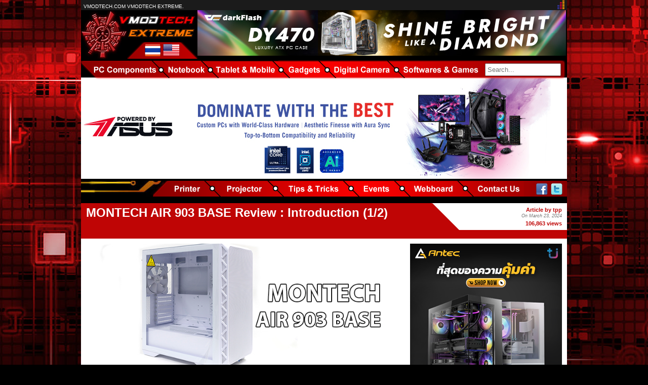

--- FILE ---
content_type: text/html
request_url: http://www.vmodtech.com/en/article/montech-air-903-base-review
body_size: 5582
content:
<!DOCTYPE html>
<html lang="en-US" xmlns:fb="http://www.facebook.com/2008/fbml">
<head>
	<meta http-equiv="content-type" content="text/html; charset=utf-8" />	
	<!-- <meta http-equiv="X-UA-Compatible" content="IE=EmulateIE9, IE=9" /> -->
	<meta name="Author" content="iSheepz.com" />
	<meta property="fb:app_id" content="177877708922422"/>
	<meta name="robots" content="index, follow" /><meta name="keywords" content="MONTECH AIR 903 BASE Review,montech-air-903-base-review" /><meta name="description" content="Review MONTECH AIR 903 BASE Review MONTECH AIR 903 BASE เคสคุณภาพดีราคาสองพัน ไม่เล็ก ไม่ใหญ่ พื้นที่จัดสายพอมี ใส่พัดลม ใส่หม้อน้ำได้สบาย" />	
	<title>MONTECH AIR 903 BASE Review ,MONTECH AIR 903 BASE เคสคุณภาพดีราคาสองพัน ไม่เล็ก ไม่ใหญ่ พื้นที่จัดสายพอมี ใส่พัดลม ใส่หม้อน้ำได้สบาย :  : Introduction (1/2)</title>
	<link rel="shortcut icon" href="http://www.vmodtech.com/assets/images/favicon.ico">
	<link type="text/css" rel="stylesheet" href="http://www.vmodtech.com/assets/css/reset.min.css" />
	<link type="text/css" rel="stylesheet" href="http://www.vmodtech.com/assets/css/style.css" />
	<link type="text/css" rel="stylesheet" href="http://www.vmodtech.com/assets/css/menu.css" /><link type="text/css" rel="stylesheet" href="http://www.vmodtech.com/assets/tools/fancybox/jquery.fancybox-1.3.4.css" /><link type="text/css" rel="stylesheet" href="http://www.vmodtech.com/assets/css/article.css" /><link type="text/css" rel="stylesheet" href="http://www.vmodtech.com/assets/css/pagination.css" />	
	<!--[if IE]>
    	<script src="http://html5shiv.googlecode.com/svn/trunk/html5.js"></script>
	<![endif]-->
	<script src="//ajax.googleapis.com/ajax/libs/jquery/1.8.2/jquery.min.js"></script>
	<script type="text/javascript">var _gaq = _gaq || [];
			    _gaq.push(['_setAccount', 'UA-36332515-1']);
			    _gaq.push(['_trackPageview']);
			    
			    (function(){
			        var ga = document.createElement('script');
			        ga.type = 'text/javascript';
			        ga.async = true;
			        ga.src = ('https:' == document.location.protocol ? 'https://ssl' : 'http://www') + '.google-analytics.com/ga.js';
			        var s = document.getElementsByTagName('script')[0];
			        s.parentNode.insertBefore(ga, s);
			    })();
			    
			    clickMapSite = 's0028884';
			    
			    </script><script type="text/javascript" src="http://www.vmodtech.com/assets/tools/fancybox/jquery.mousewheel-3.0.4.pack.js"></script><script type="text/javascript" src="http://www.vmodtech.com/assets/tools/fancybox/jquery.fancybox-1.3.4.pack.js"></script><script type="text/javascript" src="http://www.vmodtech.com/assets/js/article.js"></script>	
	<script type="text/javascript">
	/*	document.oncontextmenu = function() {
                    return false;
   		}*/
   		
   </script>
</head>
<body>
<div id="fb-root"></div>
<script>(function(d, s, id) {
  var js, fjs = d.getElementsByTagName(s)[0];
  if (d.getElementById(id)) return;
  js = d.createElement(s); js.id = id;
  js.src = "//connect.facebook.net/en_US/all.js#xfbml=1&appId=177877708922422";
  fjs.parentNode.insertBefore(js, fjs);
}(document, 'script', 'facebook-jssdk'));</script>
	<div id="container">
		<!-- Header -->
		<div id="header">
		<div id="bar">
	<div class="left">VMODTECH.COM Vmodtech extreme.</div>
	<div class="right">
		<!-- BEGIN Truehits -->
		<script LANGUAGE="javascript1.1"> __th_page="information";</script>
		<script LANGUAGE="javascript1.1"
			src="http://hits.truehits.in.th/data/s0028884.js"></script>
		<noscript>
			<a target="_blank" href="http://truehits.net/stat.php?id=s0028884"><img
				src="http://hits.truehits.in.th/noscript.php?id=s0028884"
				alt="Thailand Web Stat" border=0 width=14 height=17>
			</a>
		</noscript>
		
		<!-- END -->
		<!-- 
		<img src="http://www.vmodtech.com/assets/images/cover/icon_stat1.png" />
		<img src="http://www.vmodtech.com/assets/images/cover/icon_stat2.png" />
		-->
	</div>
</div>
<div id="header_logo" class="row">
	<div id="logo" class="left">
		<a href="http://www.vmodtech.com/en/homepage" style="float: left;width: 100%; height: 63px;"></a>
		<div id="flag">
				
			<a href="http://www.vmodtech.com/th/article/montech-air-903-base-review"><img src="http://www.vmodtech.com/assets/images/flag_th.png" /></a>			
			<a href="http://www.vmodtech.com/en/article/montech-air-903-base-review"><img src="http://www.vmodtech.com/assets/images/flag_en.png" /></a>
		</div>
	</div>
	<div id="ads_728x90" class="right">
		<script type="text/javascript" src="http://www.vmodtech.com/openx-ads-small-top.js"></script>	</div>
</div>
<div id="header_menu1" class="row">
	<nav id="menu1">
		<ul>
			<li><a href="http://www.vmodtech.com/en/category/pc-components"><img src="http://www.vmodtech.com/assets/images/menu/01_pccomponent.png" /></a>
				<ul id="sub-nav" style="left:30px !important;">
					<li><a target="_blank" href="http://www.vmodtech.com/en/category/cpu">CPU</a></li>
					<li><a target="_blank" href="http://www.vmodtech.com/en/category/motherboard">Motherboard</a></li>
					<li><a target="_blank" href="http://www.vmodtech.com/en/category/graphics-card">Graphics Card</a></li>
					<li><a target="_blank" href="http://www.vmodtech.com/en/category/storage">Storage</a></li>
					<li><a target="_blank" href="http://www.vmodtech.com/en/category/memory">Memory</a></li>
					<li><a target="_blank" href="http://www.vmodtech.com/en/category/sound">Sound</a></li>
					<li><a target="_blank" href="http://www.vmodtech.com/en/category/power-supply">Power Supply</a></li>
					<li><a target="_blank" href="http://www.vmodtech.com/en/category/cooling-system">Cooling System</a></li>
					<li><a target="_blank" href="http://www.vmodtech.com/en/category/display">Display</a></li>
					<li><a target="_blank" href="http://www.vmodtech.com/en/category/mouse-and-keyboard">Mouse & Keyboard</a></li>
					<li><a target="_blank" href="http://www.vmodtech.com/en/category/network-device">Network Device</a></li>
					<li><a target="_blank" href="http://www.vmodtech.com/en/category/chassis">Chassis</a></li>
					<li><a target="_blank" href="http://www.vmodtech.com/en/category/pc-set">PC-Set</a></li>
					<li><a target="_blank" href="http://www.vmodtech.com/en/category/ups">UPS</a></li>
				</ul>			
			</li>
			<li><a target="_blank" href="http://www.vmodtech.com/en/category/notebook"><img src="http://www.vmodtech.com/assets/images/menu/02_notebook.png" /></a></li>
			<li><a target="_blank" href="http://www.vmodtech.com/en/category/tablet-and-mobile"><img src="http://www.vmodtech.com/assets/images/menu/03_tablet.png" /></a></li>
			<li><a target="_blank" href="http://www.vmodtech.com/en/category/gadgets"><img src="http://www.vmodtech.com/assets/images/menu/04_gadgets.png" /></a>
				<ul id="sub-nav">
					<li><a target="_blank" href="http://www.vmodtech.com/en/category/accessories">Accessories</a></li>
					<li><a target="_blank" href="http://www.vmodtech.com/en/category/external-storage">External Storage</a></li>
					<li><a target="_blank" href="http://www.vmodtech.com/en/category/multimedia-device">Multimedia Device</a></li>
				</ul>			
			</li>
			<li><a target="_blank" href="http://www.vmodtech.com/en/category/digital-camera"><img src="http://www.vmodtech.com/assets/images/menu/05_digitalcamera.png" /></a></li>
			<li><a target="_blank" href="http://www.vmodtech.com/en/category/softwares-and-games"><img src="http://www.vmodtech.com/assets/images/menu/06_software.png" /></a></li>
			<li style= "padding-top:5px;height:38px;width:160px;background: url(http://www.vmodtech.com/assets/images/menu/07_search.png) no-repeat right top;"><input id="search_box" style="width:140px;" type="text" placeholder="Search..." /></li>
		</ul>
	</nav>
</div>
<div id="ads_960x200" class="row">
	<div id="ads_960x200_postion" style="z-index: 0;">
		<script type="text/javascript" src="http://www.vmodtech.com/openx-ads-top.js"></script>	</div>
	<script type="text/javascript">
		$(document).ready(function(){	
			position = $("#ads_960x200_postion").height();
			margin_top = (200 - position)/2;
			$("#ads_960x200_postion").css('margin-top', margin_top);
			$("#search_box").keyup(function (event) {
	            if (event.keyCode == '13') {
	            	window.location = "http://www.vmodtech.com/en/search/" + $(this).val();
	            }
	            return false;
	        });
		});
	</script>
</div>	
<div id="header_menu2" class="row" >
	<nav id="menu2">
		<ul>
			<li><a target="_blank" href="http://www.vmodtech.com/en/category/printer"><img src="http://www.vmodtech.com/assets/images/menu/08_printer.png" /></a></li>
			<li><a target="_blank" href="http://www.vmodtech.com/en/category/projector"><img src="http://www.vmodtech.com/assets/images/menu/09_projector.png" /></a></li>
			<li><a target="_blank" href="http://www.vmodtech.com/en/category/tips-and-tricks"><img src="http://www.vmodtech.com/assets/images/menu/10_tipsandtricks.png" /></a></li>
			<li><a target="_blank" href="http://www.vmodtech.com/en/category/events"><img src="http://www.vmodtech.com/assets/images/menu/11_events.png" /></a></li>
			<li><a target="_blank" href="http://www.vmodtech.com/webboard"><img src="http://www.vmodtech.com/assets/images/menu/12_webboard.png" /></a></li>
			<li><a target="_blank" href="http://www.vmodtech.com/en/contactus"><img src="http://www.vmodtech.com/assets/images/menu/13_contactus.png" /></a></li>
			<li style= "padding-top:5px;height:38px;width:85px;background: url(http://www.vmodtech.com/assets/images/menu/14_social.png) no-repeat right top;">
				<div id="social_icon" >
					<a href="https://www.facebook.com/vmodtech" target="_blank"><img src="http://www.vmodtech.com/assets/images/social_icon/menu_fb.png" /></a>
					<a href="javascript:void(0)"><img src="http://www.vmodtech.com/assets/images/social_icon/menu_twitter.png" /></a>
				</div>
			</li>
		</ul>
	</nav>
</div>		
		</div>
		<!-- End Header -->
		
		<!-- Content -->
		<div id="content">
		<div id="article_area" class="row">
	<div id="article_title">
		<h1>MONTECH AIR 903 BASE Review : Introduction (1/2)</h1>		
		<div id="article_author">
			<span> Article by tpp</span> 
			<span class="datetime">On March 23, 2024	</span>
			<span class="views_page">106,863 views</span>
		</div>
	</div>
	<div id="article_content">
		<div id="article_row_01">
			<img src="http://www.vmodtech.com/main/wp-content/plugins/fresh-page/files_flutter/1711162859maincopy.jpg" alt="MONTECH AIR 903 BASE Review" title="MONTECH AIR 903 BASE Review" class="image_title" />
			<div id="ads_300x250">
				<script type="text/javascript" src="http://www.vmodtech.com/openx-ads-rect-box.js"></script>			</div>
		</div>
		<div class="row tnt_pagination" >
			<select id="indicator" name="indicator" class="jumpbox"><option value="http://www.vmodtech.com/en/article/montech-air-903-base-review/page/1" selected>Introduction</option><option value="http://www.vmodtech.com/en/article/montech-air-903-base-review/page/2" >Package Appearance</option><option value="http://www.vmodtech.com/en/article/montech-air-903-base-review/page/all" >Show all</option></select>&nbsp;<strong>1</strong>&nbsp;<a href="http://www.vmodtech.com/en/article/montech-air-903-base-review/page/2">2</a>&nbsp;<a href="http://www.vmodtech.com/en/article/montech-air-903-base-review/page/2">&gt;</a>&nbsp;		</div>
		<div class="article_content_p">			
			<p style="text-align: center;"><!--pagetitle:Introduction--></p>
<p style="text-align: center;"><span style="color: #ffffff;"><span style="font-size: medium;"><strong><span style="color: #ff6600;">Introduction</span></strong></span></span></p>
<p style="text-align: center;"><img class="aligncenter size-full wp-image-225244" title="main-copy" src="http://www.vmodtech.com/main/wp-content/uploads/2024/03/23/main-copy.jpg" alt="main-copy" width="720" height="301" /></p>

<span style="text-align: left;">สวัสดีครับ วันนี้วันหยุดเรามาชมรีวิวเคสคอมพิวเตอร์ระดับกลางอีกรุ่นนึงซึ่งมีราคาที่อยู่ในช่วงสองพันครับ </span><strong><strong>MONTECH AIR 903 BASE </strong></strong><span style="text-align: left;">นั้นเป็นเคสขนาดกลางที่ออกแบบมาเพื่อรองรับการระบายความร้อนทั้งในรูปแบบลมและน้ำครับ รูปร่างหน้าตาสวยงามเรียบร้อยโดดเด่นด้วยตะแกรงหน้าตาข่ายเต็มพื้นที่ ที่จะช่วยเพิ่มการเคลื่อนที่ของลมจากหน้าเคสไปยังในเคสแล้วดูดขึ้นที่ด้านบนระบายทิ้งไป ฝาปิดด้านข้างเป็นกระจกกันรอยใสๆสวยงามเน้นโชว์ของภายในเคส ตัว</span>เคสนี้จะรองรับการติดตั้งมาเธอร์บอร์ด ATX, Micro-ATX, Mini-ATX จนถึง E-ATX ที่มีขนาดกว้าง 280 mm นะครับ โครงสร้างหลักนั้นขึ้นรูปจากโลหะแผ่นได้มุมมองเรียบร้อยสวยงาม มีสองสีให้เลือกใช้คือสีดำ และสีขาวที่เรากำลังจะมาพูดถึงกันในวันนี้ เรามาชมรายละเอียดกันต่อเลยครับ
<p style="text-align: center;"><span style="color: #ffffff;">..</span></p>
<p style="text-align: center;"><span style="font-size: medium;"><strong><span style="color: #ffffff;"><span style="color: #000000;"><a href="https://www.montechpc.com/en/products_detail.php?nid=356&amp;s_ok2=" target="_blank">&gt;&gt; MONTECH Website &lt;&lt;</a></span></span></strong></span></p>
<p style="text-align: center;"><img class="aligncenter size-full wp-image-225295" title="screenshot_23-3-2024_123121_wwwmontechpccom" src="http://www.vmodtech.com/main/wp-content/uploads/2024/03/23/montech-air-903-base/screenshot_23-3-2024_123121_wwwmontechpccom.jpeg" alt="screenshot_23-3-2024_123121_wwwmontechpccom" /></p>
<p style="text-align: center;"><span style="color: #ffffff;">.</span></p>
<p style="text-align: center;"><span style="color: #ffffff;">.</span></p>
<p style="text-align: center;"></p>		</div>		
		<div class="row tnt_pagination" >
			<select id="indicator" name="indicator" class="jumpbox"><option value="http://www.vmodtech.com/en/article/montech-air-903-base-review/page/1" selected>Introduction</option><option value="http://www.vmodtech.com/en/article/montech-air-903-base-review/page/2" >Package Appearance</option><option value="http://www.vmodtech.com/en/article/montech-air-903-base-review/page/all" >Show all</option></select>&nbsp;<strong>1</strong>&nbsp;<a href="http://www.vmodtech.com/en/article/montech-air-903-base-review/page/2">2</a>&nbsp;<a href="http://www.vmodtech.com/en/article/montech-air-903-base-review/page/2">&gt;</a>&nbsp;		</div>
		<div class="row">
			<div id="sharthis">
				<script type="text/javascript">var switchTo5x=true;</script>
				<script type="text/javascript" src="http://w.sharethis.com/button/buttons.js"></script>
				<script type="text/javascript">stLight.options({publisher: "35c6d3eb-0014-4890-bf32-333b681cbedf"});</script>					
				<span class="st_fblike_vcount block_item" st_url="http://www.vmodtech.com/article/montech-air-903-base-review" style="margin-top:5px;"></span>
				<span class='st_facebook_vcount block_item' displayText='Facebook' st_url="http://www.vmodtech.com/article/montech-air-903-base-review"></span>				
				<span class='st_twitter_vcount block_item' displayText='Tweet' st_url="http://www.vmodtech.com/article/montech-air-903-base-review"></span>
				<span class='st_googleplus_vcount block_item'  displayText='Google +' st_url="http://www.vmodtech.com/article/montech-air-903-base-review"></span>		
			</div>
		</div>
	</div>
	<div id="nav_bottom" class="row">
		<div class="row">
						<div id="bt_prevarticle" class="bt_nav" title="ANTEC NX500M Mid-Tower M-ATX Gaming Case Review"><span><a href="http://www.vmodtech.com/en/article/antec-nx500m-mid-tower-m-atx-gaming-case-review-2">ANTEC NX500M Mid-Tower M-ATX Gaming Case Review</a></span></div>
									<div id="bt_nextarticle" class="bt_nav" title="Zalman P40 Prism Plus Black Review"><span><a href="http://www.vmodtech.com/en/article/zalman-p40-prism-plus-black-review">Zalman P40 Prism Plus Black Review</a></span></div>
					</div>
	</div>
	<div id="article_comment" style="text-align:center;">
				<div class="fb-comments"><script src="https://connect.facebook.net/en_US/all.js#appId=177877708922422&amp;xfbml=1"></script><fb:comments href="http://www.vmodtech.com/th/article/montech-air-903-base-review" numposts="15" width="800"></fb:comments></div>
				
	</div>
</div>
		
		</div>
		<!-- End Content -->
		
		<!-- Footer -->
		<div id="footer">
		<div id="footer_inside">
	<div id="footer_menu" class="column">
		<ul>
			<li><a href="http://www.vmodtech.com/en/homepage">Home</a></li>
			<li><a href="http://www.vmodtech.com/en/category/pc-components">PC Components</a></li>
			<li><a href="http://www.vmodtech.com/en/category/notebook">Notebook</a></li>
			<li><a href="http://www.vmodtech.com/en/category/table-and-mobile">Tablet &amp; Mobile</a></li>
			<li><a href="http://www.vmodtech.com/en/category/gadgets">Gadgets</a></li>
			<li><a href="http://www.vmodtech.com/en/category/digital-camera">Digital Camera</a></li>
			<li><a href="http://www.vmodtech.com/en/category/softwares-and-games">Softwares &amp; Games</a></li>
			<li><a href="http://www.vmodtech.com/en/category/printer">Printer</a></li>
			<li><a href="http://www.vmodtech.com/en/category/projector">Projector</a></li>
			<li><a href="http://www.vmodtech.com/en/category/tips-and-tricks">Tips &amp; Tricks</a></li>
			<li><a href="http://www.vmodtech.com/en/category/events">Events</a></li>
			<li><a href="http://www.vmodtech.com/webboard">Webboard</a></li>
			<li><a href="http://www.vmodtech.com/en/contactus">Contact Us</a></li>
			
		</ul>
		<div class="row copyright">© Copyright 2012 Vmodtech.com. All rights reserved</div>
	</div>
	<div id="footer_social" class="column">
		<ul>
			<li>
				<a href="https://www.facebook.com/vmodtech" target="_blank">
					<img src="http://www.vmodtech.com/assets/images/social_icon/fb.png" />
				</a>
			</li>
			<li>
				<a href="javascript:void(0)">
					<img	src="http://www.vmodtech.com/assets/images/social_icon/twitter.png" />
				</a>
			</li>
			<li>
				<a href="javascript:void(0)">
					<img src="http://www.vmodtech.com/assets/images/social_icon/googleplus.png" />
				</a>
			</li>
			<li>
				<a href="javascript:void(0)">
					<img src="http://www.vmodtech.com/assets/images/social_icon/youtube.png" />
				</a>
			</li>
			<li>
				<a href="javascript:void(0)">
					<img src="http://www.vmodtech.com/assets/images/social_icon/feed.png" />
				</a>
			</li>
		</ul>
	</div>
	<div id="footer_likebox" class="column">
		<iframe
			src="//www.facebook.com/plugins/likebox.php?href=http%3A%2F%2Fwww.facebook.com%2Fvmodtech&amp;width=495&amp;height=558&amp;colorscheme=light&amp;show_faces=true&amp;border_color&amp;stream=true&amp;header=false&amp;appId=241014846013203"
			scrolling="no" frameborder="0"
			style="border: none; overflow: hidden; width: 495px; height: 558px; background-color: #fff; padding: 0px; margin: 0px;"
			allowTransparency="true"></iframe>
	</div>
</div>
<div class="skin-left">
	<script type="text/javascript" src="http://www.vmodtech.com/openx-ads-skin-left.js"></script>	<!--  <script type="text/javascript" src="http://www.vmodtech.com/openx-ads-skin-msi1.js"></script>-->
</div>
<div class="skin-right">
<script type="text/javascript" src="http://www.vmodtech.com/openx-ads-skin-right.js"></script>	<!--<script type="text/javascript"	src="http://www.vmodtech.com/openx-ads-skin-msi2.js"></script>-->
</div>
		
		</div>
		<!-- End Footer -->
	</div>
<script defer src="https://static.cloudflareinsights.com/beacon.min.js/vcd15cbe7772f49c399c6a5babf22c1241717689176015" integrity="sha512-ZpsOmlRQV6y907TI0dKBHq9Md29nnaEIPlkf84rnaERnq6zvWvPUqr2ft8M1aS28oN72PdrCzSjY4U6VaAw1EQ==" data-cf-beacon='{"version":"2024.11.0","token":"8e0de3a2f22248cbb2b54855a4c20a78","r":1,"server_timing":{"name":{"cfCacheStatus":true,"cfEdge":true,"cfExtPri":true,"cfL4":true,"cfOrigin":true,"cfSpeedBrain":true},"location_startswith":null}}' crossorigin="anonymous"></script>
</body>
</html>


--- FILE ---
content_type: text/css
request_url: http://www.vmodtech.com/assets/css/style.css
body_size: 759
content:
a,a:link,a:visited,a:hover{color:#a4181a;text-decoration:none}
html,body{font-family:Arial, Tahoma;font-size:14px;	line-height:26px;}
*+html{font-family:Arial, Tahoma}
#container{margin:auto;position:relative;width:960px}
#header{background:#000;float:left;width:100%}
#bar{background-color:#1b1b1b!important;color:#fff;float:left;height:20px;width:100%}
#bar .left{float:left;font-family:Arial!important;font-size:10px!important;padding-left:5px;text-transform:uppercase;width:70%}
#bar .right{float:right;padding-right:5px;text-align:right;width:20%}
.skin-left,.skin-right{left:50%;position:fixed;top:19px}
.skin-left{margin-left:-640px !important}
.skin-right{margin-left:480px !important}
#header_logo{float:left;height:99px}
#logo{background:url(../images/logo.jpg) no-repeat left top;float:left;height:99px;width:230px}
#logo #flag{background:url(../images/bg_flag.png) no-repeat right top;float:left;height:33px;left:90px;padding-top:3px;position:relative;text-align:center;top:0;width:140px}
#ads_728x90{float:left;height:90px;text-align:center;width:728px}
#ads_960x200{background:#000;height:200px;margin:0;padding:0;text-align:center;width:960px}
#content{background:#000;float:left;margin-top:0;padding:0;width:100%}
#footer{background:#fff;float:left;width:100%;line-height:16px !important;}
#footer #footer_inside{background-color:#000!important;float:left;margin:15px 5px;padding:0;width:99%}
#footer #footer_inside .column{display:block;float:left;margin:0;padding:0}
#footer #footer_inside #footer_menu{margin-left:20px;margin-top:30px;width:280px}
#footer #footer_inside #footer_menu ul li{color:#fff;font-size:16px;margin-bottom:15px}
#footer #footer_inside #footer_menu a,#footer #footer_inside #footer_menu a:visited,#footer #footer_inside #footer_menu a:active{color:#fff}
#footer #footer_inside #footer_social{margin-top:30px;width:35px}
#footer #footer_inside #footer_social ul li{margin-bottom:10px}
#footer #footer_inside #footer_likebox{margin-left:107px;padding-bottom:10px;padding-top:10px;text-align:center;width:505px}
.copyright{color:#848484;font-size:10px;margin-top:20px}
.row{float:left;width:100%}
strong{font-style: normal;font-weight: bolder !important;}


--- FILE ---
content_type: text/css
request_url: http://www.vmodtech.com/assets/css/article.css
body_size: 865
content:
html,body{background:url(../images/cover/bg_coverpage.png) #000 no-repeat center top fixed!important}
#article_area{background:#fff;margin-top:10px}
#header_menu2{background:url(../images/menu/bg_menu2.jpg) no-repeat left top #000!important;float:left;max-height:34px;overflow:hidden}
#article_title{background:#bf0505;float:left;font-family:Arial, Helvetica, sans-serif;min-height:70px;width:100%}
#article_title h1{color:#fff;float:left;font-size:24px;font-weight:bolder;line-height:27px;max-width:600px;padding:5px 10px}
#article_title #article_author{background:url(../images/bg_author.png) no-repeat right top;float:right;height:55px;overflow:hidden;right:0;top:0;width:270px}
#article_title #article_author span{color:#747474;display:inline;float:right;font-size:9px;line-height:12px;padding-right:10px;text-align:right;width:80%}
#article_title #article_author span:first-child{color:#bf0505;font-size:11px;font-weight:bolder;margin-top:7px}
#article_title #article_author span.datetime{font-style:italic}
#article_title #article_author span.views_page{color:#bf0505;font-size:11px;font-weight:bolder;padding-top:3px}
#article_content{width:100%}
#article_content #article_row_01{float:left;width:100%}
#article_content #article_row_01 > img{float:left;margin:10px;max-height:250px;max-width:600px}
#article_content #article_row_01 #ads_300x250{float:right;height:250px;margin-top:10px;margin-right:10px;overflow:hidden;width:300px}
#article_content .article_content_p{float:left;margin:10px 20px;width:95%}
#article_content .article_content_p img{margin:20px;max-width:900px}
#nav_bottom{margin:15px 0;line-height:16px;}
#nav_bottom .row .bt_nav{border:1px solid #000;color:red;float:left;height:80px;text-align:center;width:390px}
#nav_bottom .row .bt_nav span{float:left;font-weight:900;padding:10px 50px;width:250px}
#bt_prevarticle{background:url(../images/bt_prevarticle.jpg) no-repeat 5% 90%;margin-left:20px}
#bt_nextarticle{background:url(../images/bt_nextarticle.jpg) no-repeat 90% 90%;float:right!important;margin-right:20px}
#bt_nextarticle span{float:right!important}
.tnt_pagination{margin:10px}
#article_comment{margin-bottom:20px;margin-top:20px}
#sharthis{float:left;text-align:center;width:330px;margin-left:360px;}
#sharthis .block_item{display:block;float:left;text-align:right}
#fancybox-title{text-align:left}
#fancybox-title b{display:block;margin-right:80px}
#fancybox-title span{float:right}
.jumpbox{padding:5px;}
/*FixArticle*/
em{	font-style:italic;}
strong{font-style:normal;font-weight:bolder;}


--- FILE ---
content_type: application/javascript
request_url: http://www.vmodtech.com/assets/js/article.js
body_size: 639
content:
$(document).ready(function(){
    function formatTitle(title, currentArray, currentIndex, currentOpts){
        return '<div id="fancybox-title"><span><a href="javascript:;" onclick="$.fancybox.close();"><img src="http://www.vmodtech.com/images/closelabel.gif" /></a></span>' + (title && title.length ? '<b>' + title + '</b>' : '') + 'Image ' + (currentIndex + 1) + ' of ' + currentArray.length + '</div>';
    }
    
	
	//Jumpbox
	$(".jumpbox").on('change', function(){
		//window.alert($(this).attr('value'));
		window.location = $(this).attr('value');
	});
	
    //$(".showinbox").each(function(){
    $(".article_content_p img").each(function(){
        $(this).wrap('<a class="fancybox" rel="samegroup" href="' + $(this).attr("src") + '"  title="' + $(this).attr("title") + '" ></a>');
    });
    
    $(".fancybox").fancybox({
        'autoScale': true,
        'scrolling': 'no',
        'overlayOpacity': 0.5,
        'overlayColor': '#910000',
        "centerOnScroll": true,
        'showCloseButton': false,
        'titlePosition': 'outside',
        'titleFormat': formatTitle
    });
    
    $(".bt_nav").css("cursor", "pointer").on('click', function(){
        window.location = $(this).find('span > a').attr("href");event.preventDefault();
    });
});


--- FILE ---
content_type: text/javascript; charset=UTF-8
request_url: http://www.vmodtech.com/vmodtechopenx/www/delivery/ajs.php?zoneid=9&target=_blank&cb=46355065345&charset=UTF-8&loc=http%3A//www.vmodtech.com/en/article/montech-air-903-base-review
body_size: 184
content:
var OX_2f2bfd25 = '';

document.write(OX_2f2bfd25);


--- FILE ---
content_type: text/javascript; charset=UTF-8
request_url: http://www.vmodtech.com/vmodtechopenx/www/delivery/ajs.php?zoneid=4&target=_blank&cb=54742098743&charset=UTF-8&loc=http%3A//www.vmodtech.com/en/article/montech-air-903-base-review
body_size: 564
content:
var OX_100675d9 = '';
OX_100675d9 += "<"+"a href=\'http://www.vmodtech.com/vmodtechopenx/www/delivery/ck.php?oaparams=2__bannerid=643__zoneid=4__cb=f589447278__oadest=https%3A%2F%2Fshopee.co.th%2Fantec_officialstore\' target=\'_blank\'><"+"img src=\'http://www.vmodtech.com/vmodtechopenx/www/images/c72c3cf59f7baafe9172d5ff74cdeaf6.png\' width=\'300\' height=\'300\' alt=\'\' title=\'\' border=\'0\' /><"+"/a><"+"div id=\'beacon_f589447278\' style=\'position: absolute; left: 0px; top: 0px; visibility: hidden;\'><"+"img src=\'http://www.vmodtech.com/vmodtechopenx/www/delivery/lg.php?bannerid=643&amp;campaignid=507&amp;zoneid=4&amp;loc=http%3A%2F%2Fwww.vmodtech.com%2Fen%2Farticle%2Fmontech-air-903-base-review&amp;cb=f589447278\' width=\'0\' height=\'0\' alt=\'\' style=\'width: 0px; height: 0px;\' /><"+"/div>\n";
document.write(OX_100675d9);


--- FILE ---
content_type: text/javascript; charset=UTF-8
request_url: http://www.vmodtech.com/vmodtechopenx/www/delivery/ajs.php?zoneid=3&target=_blank&cb=61261323948&charset=UTF-8&loc=http%3A//www.vmodtech.com/en/article/montech-air-903-base-review
body_size: 567
content:
var OX_687d3c4c = '';
OX_687d3c4c += "<"+"a href=\'http://www.vmodtech.com/vmodtechopenx/www/delivery/ck.php?oaparams=2__bannerid=638__zoneid=3__cb=5f833e391f__oadest=https%3A%2F%2Fwww.darkflash.com%2Fproduct%2Fdy470\' target=\'_blank\'><"+"img src=\'http://www.vmodtech.com/vmodtechopenx/www/images/761869709ac3e4a38a0ef5e15eeba1db.jpg\' width=\'728\' height=\'90\' alt=\'\' title=\'\' border=\'0\' /><"+"/a><"+"div id=\'beacon_5f833e391f\' style=\'position: absolute; left: 0px; top: 0px; visibility: hidden;\'><"+"img src=\'http://www.vmodtech.com/vmodtechopenx/www/delivery/lg.php?bannerid=638&amp;campaignid=502&amp;zoneid=3&amp;loc=http%3A%2F%2Fwww.vmodtech.com%2Fen%2Farticle%2Fmontech-air-903-base-review&amp;cb=5f833e391f\' width=\'0\' height=\'0\' alt=\'\' style=\'width: 0px; height: 0px;\' /><"+"/div>\n";
document.write(OX_687d3c4c);


--- FILE ---
content_type: text/javascript; charset=UTF-8
request_url: http://www.vmodtech.com/vmodtechopenx/www/delivery/ajs.php?zoneid=8&target=_blank&cb=26118955626&charset=UTF-8&loc=http%3A//www.vmodtech.com/en/article/montech-air-903-base-review
body_size: 184
content:
var OX_5d3993b2 = '';

document.write(OX_5d3993b2);
